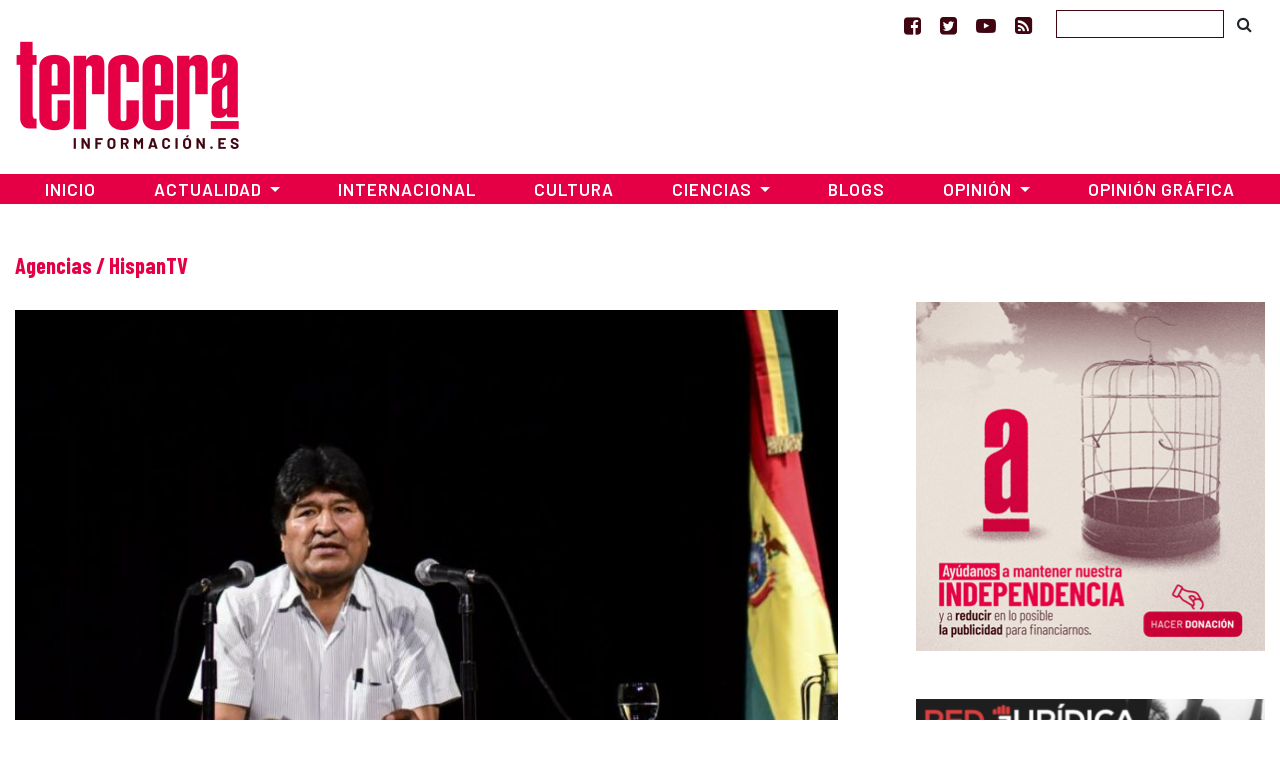

--- FILE ---
content_type: text/html; charset=UTF-8
request_url: https://www.tercerainformacion.es/agencias-hispantv/page/2/
body_size: 13453
content:
<!doctype html> <!--[if lt IE 7]><html class="no-js ie ie6 lt-ie9 lt-ie8 lt-ie7" lang="es" prefix="og: https://ogp.me/ns#"  prefix="og: http://ogp.me/ns#"> <![endif]--> <!--[if IE 7]><html class="no-js ie ie7 lt-ie9 lt-ie8" lang="es" prefix="og: https://ogp.me/ns#" prefix="og: http://ogp.me/ns#"> <![endif]--> <!--[if IE 8]><html class="no-js ie ie8 lt-ie9" lang="es" prefix="og: https://ogp.me/ns#" prefix="og: http://ogp.me/ns#"> <![endif]--> <!--[if gt IE 8]><!--><html class="no-js" lang="es" prefix="og: https://ogp.me/ns#" prefix="og: http://ogp.me/ns#"> <!--<![endif]--><head>  <script type="text/javascript" async=true>(function() {
  var host = window.location.hostname;
  var element = document.createElement('script');
  var firstScript = document.getElementsByTagName('script')[0];
  var url = 'https://cmp.inmobi.com'
    .concat('/choice/', 'TPErY89brfSXj', '/', host, '/choice.js?tag_version=V3');
  var uspTries = 0;
  var uspTriesLimit = 3;
  element.async = true;
  element.type = 'text/javascript';
  element.src = url;

  firstScript.parentNode.insertBefore(element, firstScript);

  function makeStub() {
    var TCF_LOCATOR_NAME = '__tcfapiLocator';
    var queue = [];
    var win = window;
    var cmpFrame;

    function addFrame() {
      var doc = win.document;
      var otherCMP = !!(win.frames[TCF_LOCATOR_NAME]);

      if (!otherCMP) {
        if (doc.body) {
          var iframe = doc.createElement('iframe');

          iframe.style.cssText = 'display:none';
          iframe.name = TCF_LOCATOR_NAME;
          doc.body.appendChild(iframe);
        } else {
          setTimeout(addFrame, 5);
        }
      }
      return !otherCMP;
    }

    function tcfAPIHandler() {
      var gdprApplies;
      var args = arguments;

      if (!args.length) {
        return queue;
      } else if (args[0] === 'setGdprApplies') {
        if (
          args.length > 3 &&
          args[2] === 2 &&
          typeof args[3] === 'boolean'
        ) {
          gdprApplies = args[3];
          if (typeof args[2] === 'function') {
            args[2]('set', true);
          }
        }
      } else if (args[0] === 'ping') {
        var retr = {
          gdprApplies: gdprApplies,
          cmpLoaded: false,
          cmpStatus: 'stub'
        };

        if (typeof args[2] === 'function') {
          args[2](retr);
        }
      } else {
        if(args[0] === 'init' && typeof args[3] === 'object') {
          args[3] = Object.assign(args[3], { tag_version: 'V3' });
        }
        queue.push(args);
      }
    }

    function postMessageEventHandler(event) {
      var msgIsString = typeof event.data === 'string';
      var json = {};

      try {
        if (msgIsString) {
          json = JSON.parse(event.data);
        } else {
          json = event.data;
        }
      } catch (ignore) {}

      var payload = json.__tcfapiCall;

      if (payload) {
        window.__tcfapi(
          payload.command,
          payload.version,
          function(retValue, success) {
            var returnMsg = {
              __tcfapiReturn: {
                returnValue: retValue,
                success: success,
                callId: payload.callId
              }
            };
            if (msgIsString) {
              returnMsg = JSON.stringify(returnMsg);
            }
            if (event && event.source && event.source.postMessage) {
              event.source.postMessage(returnMsg, '*');
            }
          },
          payload.parameter
        );
      }
    }

    while (win) {
      try {
        if (win.frames[TCF_LOCATOR_NAME]) {
          cmpFrame = win;
          break;
        }
      } catch (ignore) {}

      if (win === window.top) {
        break;
      }
      win = win.parent;
    }
    if (!cmpFrame) {
      addFrame();
      win.__tcfapi = tcfAPIHandler;
      win.addEventListener('message', postMessageEventHandler, false);
    }
  };

  makeStub();

  function makeGppStub() {
    const CMP_ID = 10;
    const SUPPORTED_APIS = [
      '2:tcfeuv2',
      '6:uspv1',
      '7:usnatv1',
      '8:usca',
      '9:usvav1',
      '10:uscov1',
      '11:usutv1',
      '12:usctv1'
    ];

    window.__gpp_addFrame = function (n) {
      if (!window.frames[n]) {
        if (document.body) {
          var i = document.createElement("iframe");
          i.style.cssText = "display:none";
          i.name = n;
          document.body.appendChild(i);
        } else {
          window.setTimeout(window.__gpp_addFrame, 10, n);
        }
      }
    };
    window.__gpp_stub = function () {
      var b = arguments;
      __gpp.queue = __gpp.queue || [];
      __gpp.events = __gpp.events || [];

      if (!b.length || (b.length == 1 && b[0] == "queue")) {
        return __gpp.queue;
      }

      if (b.length == 1 && b[0] == "events") {
        return __gpp.events;
      }

      var cmd = b[0];
      var clb = b.length > 1 ? b[1] : null;
      var par = b.length > 2 ? b[2] : null;
      if (cmd === "ping") {
        clb(
          {
            gppVersion: "1.1", // must be “Version.Subversion”, current: “1.1”
            cmpStatus: "stub", // possible values: stub, loading, loaded, error
            cmpDisplayStatus: "hidden", // possible values: hidden, visible, disabled
            signalStatus: "not ready", // possible values: not ready, ready
            supportedAPIs: SUPPORTED_APIS, // list of supported APIs
            cmpId: CMP_ID, // IAB assigned CMP ID, may be 0 during stub/loading
            sectionList: [],
            applicableSections: [-1],
            gppString: "",
            parsedSections: {},
          },
          true
        );
      } else if (cmd === "addEventListener") {
        if (!("lastId" in __gpp)) {
          __gpp.lastId = 0;
        }
        __gpp.lastId++;
        var lnr = __gpp.lastId;
        __gpp.events.push({
          id: lnr,
          callback: clb,
          parameter: par,
        });
        clb(
          {
            eventName: "listenerRegistered",
            listenerId: lnr, // Registered ID of the listener
            data: true, // positive signal
            pingData: {
              gppVersion: "1.1", // must be “Version.Subversion”, current: “1.1”
              cmpStatus: "stub", // possible values: stub, loading, loaded, error
              cmpDisplayStatus: "hidden", // possible values: hidden, visible, disabled
              signalStatus: "not ready", // possible values: not ready, ready
              supportedAPIs: SUPPORTED_APIS, // list of supported APIs
              cmpId: CMP_ID, // list of supported APIs
              sectionList: [],
              applicableSections: [-1],
              gppString: "",
              parsedSections: {},
            },
          },
          true
        );
      } else if (cmd === "removeEventListener") {
        var success = false;
        for (var i = 0; i < __gpp.events.length; i++) {
          if (__gpp.events[i].id == par) {
            __gpp.events.splice(i, 1);
            success = true;
            break;
          }
        }
        clb(
          {
            eventName: "listenerRemoved",
            listenerId: par, // Registered ID of the listener
            data: success, // status info
            pingData: {
              gppVersion: "1.1", // must be “Version.Subversion”, current: “1.1”
              cmpStatus: "stub", // possible values: stub, loading, loaded, error
              cmpDisplayStatus: "hidden", // possible values: hidden, visible, disabled
              signalStatus: "not ready", // possible values: not ready, ready
              supportedAPIs: SUPPORTED_APIS, // list of supported APIs
              cmpId: CMP_ID, // CMP ID
              sectionList: [],
              applicableSections: [-1],
              gppString: "",
              parsedSections: {},
            },
          },
          true
        );
      } else if (cmd === "hasSection") {
        clb(false, true);
      } else if (cmd === "getSection" || cmd === "getField") {
        clb(null, true);
      }
      //queue all other commands
      else {
        __gpp.queue.push([].slice.apply(b));
      }
    };
    window.__gpp_msghandler = function (event) {
      var msgIsString = typeof event.data === "string";
      try {
        var json = msgIsString ? JSON.parse(event.data) : event.data;
      } catch (e) {
        var json = null;
      }
      if (typeof json === "object" && json !== null && "__gppCall" in json) {
        var i = json.__gppCall;
        window.__gpp(
          i.command,
          function (retValue, success) {
            var returnMsg = {
              __gppReturn: {
                returnValue: retValue,
                success: success,
                callId: i.callId,
              },
            };
            event.source.postMessage(msgIsString ? JSON.stringify(returnMsg) : returnMsg, "*");
          },
          "parameter" in i ? i.parameter : null,
          "version" in i ? i.version : "1.1"
        );
      }
    };
    if (!("__gpp" in window) || typeof window.__gpp !== "function") {
      window.__gpp = window.__gpp_stub;
      window.addEventListener("message", window.__gpp_msghandler, false);
      window.__gpp_addFrame("__gppLocator");
    }
  };

  makeGppStub();

  var uspStubFunction = function() {
    var arg = arguments;
    if (typeof window.__uspapi !== uspStubFunction) {
      setTimeout(function() {
        if (typeof window.__uspapi !== 'undefined') {
          window.__uspapi.apply(window.__uspapi, arg);
        }
      }, 500);
    }
  };

  var checkIfUspIsReady = function() {
    uspTries++;
    if (window.__uspapi === uspStubFunction && uspTries < uspTriesLimit) {
      console.warn('USP is not accessible');
    } else {
      clearInterval(uspInterval);
    }
  };

  if (typeof window.__uspapi === 'undefined') {
    window.__uspapi = uspStubFunction;
    var uspInterval = setInterval(checkIfUspIsReady, 6000);
  }
})();</script> <meta charset="UTF-8" /><link media="screen" href="https://www.tercerainformacion.es/wp-content/cache/autoptimize/css/autoptimize_008e968697fd4389707102cead3dbd2d.css" rel="stylesheet"><link media="all" href="https://www.tercerainformacion.es/wp-content/cache/autoptimize/css/autoptimize_9dd6eb818daae7fe5cbebd6f91ee35aa.css" rel="stylesheet"><title>Agencias / HispanTV Archives - Página 2 de 18 - Tercera Información  - Tercera Información</title><meta http-equiv="Content-Type" content="text/html; charset=UTF-8" /><meta http-equiv="X-UA-Compatible" content="IE=edge"><meta name="viewport" content="width=device-width, initial-scale=1.0"><meta name="google-site-verification" content="F8hGu_-mit9KfN2hBJgoT04QqsDxW_F3e9eoWPAeJU4" /><meta name="getlinko-verify-code" content="getlinko-verify-NDE2MQ==" /><link rel="pingback" href="https://www.tercerainformacion.es/xmlrpc.php" /><link rel="shortcut icon" href="https://www.tercerainformacion.es/wp-content/themes/3i/public/img/favicon-3i.ico" type="image/x-icon"><link rel="icon" href="https://www.tercerainformacion.es/wp-content/themes/3i/public/img/favicon-3i.ico" type="image/x-icon"><link rel="dns-prefetch" href="https://expando.github.io"><link rel="preconnect" href="https://fonts.gstatic.com"><link href="https://fonts.googleapis.com/css2?family=Barlow+Condensed:ital,wght@0,600;0,700;1,600;1,700&family=Barlow:ital,wght@0,300;0,400;0,500;0,600;0,700;1,300;1,400;1,500;1,600;1,700&display=swap" rel="stylesheet"><meta name="robots" content="index, follow, max-snippet:-1, max-video-preview:-1, max-image-preview:large"/><link rel="canonical" href="https://www.tercerainformacion.es/agencias-hispantv/page/2/" /><link rel="prev" href="https://www.tercerainformacion.es/agencias-hispantv/" /><link rel="next" href="https://www.tercerainformacion.es/agencias-hispantv/page/3/" /><meta property="og:locale" content="es_ES" /><meta property="og:type" content="article" /><meta property="og:title" content="Agencias / HispanTV Archives - Página 2 de 18 - Tercera Información" /><meta property="og:url" content="https://www.tercerainformacion.es/agencias-hispantv/page/2/" /><meta property="og:site_name" content="Tercera Información" /><meta property="article:publisher" content="https://www.facebook.com/tercerainfo3i/" /><meta name="twitter:card" content="summary_large_image" /><meta name="twitter:title" content="Agencias / HispanTV Archives - Página 2 de 18 - Tercera Información" /><meta name="twitter:site" content="@tercerainfo3i" /><meta name="twitter:label1" content="Entradas" /><meta name="twitter:data1" content="177" /> <script type="application/ld+json" class="rank-math-schema">{"@context":"https://schema.org","@graph":[{"@type":"Person","@id":"https://www.tercerainformacion.es/#person","name":"Asociaci\u00f3n Tercera Informaci\u00f3n","sameAs":["https://www.facebook.com/tercerainfo3i/","https://twitter.com/tercerainfo3i"],"image":{"@type":"ImageObject","@id":"https://www.tercerainformacion.es/#logo","url":"https://www.tercerainformacion.es/wp-content/uploads/2020/12/logo-tercera.png","contentUrl":"https://www.tercerainformacion.es/wp-content/uploads/2020/12/logo-tercera.png","caption":"Tercera Informaci\u00f3n","inLanguage":"es","width":"225","height":"110"}},{"@type":"WebSite","@id":"https://www.tercerainformacion.es/#website","url":"https://www.tercerainformacion.es","name":"Tercera Informaci\u00f3n","publisher":{"@id":"https://www.tercerainformacion.es/#person"},"inLanguage":"es"},{"@type":"CollectionPage","@id":"https://www.tercerainformacion.es/agencias-hispantv/page/2/#webpage","url":"https://www.tercerainformacion.es/agencias-hispantv/page/2/","name":"Agencias / HispanTV Archives - P\u00e1gina 2 de 18 - Tercera Informaci\u00f3n","isPartOf":{"@id":"https://www.tercerainformacion.es/#website"},"inLanguage":"es"}]}</script> <link rel='dns-prefetch' href='//www.tercerainformacion.es' /><link rel='dns-prefetch' href='//www.googletagmanager.com' /><link rel="alternate" type="application/rss+xml" title="Tercera Información &raquo; Feed" href="https://www.tercerainformacion.es/feed/" /><link rel="alternate" type="application/rss+xml" title="Tercera Información &raquo; Feed de los comentarios" href="https://www.tercerainformacion.es/comments/feed/" /><link rel="alternate" type="application/rss+xml" title="Tercera Información &raquo; Agencias / HispanTV Autor Feed" href="https://www.tercerainformacion.es/agencias-hispantv/feed/" /> <script type="text/javascript" src="https://www.tercerainformacion.es/wp-includes/js/jquery/jquery.min.js?ver=3.7.1" id="jquery-core-js"></script> 
 <script type="text/javascript" src="https://www.googletagmanager.com/gtag/js?id=GT-P36ZXK6" id="google_gtagjs-js" async></script> <script type="text/javascript" id="google_gtagjs-js-after">window.dataLayer = window.dataLayer || [];function gtag(){dataLayer.push(arguments);}
gtag("set","linker",{"domains":["www.tercerainformacion.es"]});
gtag("js", new Date());
gtag("set", "developer_id.dZTNiMT", true);
gtag("config", "GT-P36ZXK6");
//# sourceURL=google_gtagjs-js-after</script> <link rel="https://api.w.org/" href="https://www.tercerainformacion.es/wp-json/" /><meta name="generator" content="WordPress 6.9" /><meta name="generator" content="Site Kit by Google 1.168.0" /><meta name="google-adsense-platform-account" content="ca-host-pub-2644536267352236"><meta name="google-adsense-platform-domain" content="sitekit.withgoogle.com">  <script data-ad-client="ca-pub-9612230911257728" async src="https://pagead2.googlesyndication.com/pagead/js/adsbygoogle.js"></script> </head><body id="top" class="archive paged tax-autor1 term-agencias-hispantv term-17613 paged-2 wp-theme-3i not-front desktop" data-template="base.twig"><header><nav id="topnavbar" class="navbar navbar-light bg-transparent border-0 p-0"><div class="container justify-content-md-end justify-content-end"><div class="navbar-text"> <a href="https://www.facebook.com/tercerainfo3i/" class="mr-3" target="_blank" title="Ir a Facebook"><i class="fa fa-facebook-square"></i></a> <a href="https://twitter.com/tercerainfo3i" class="mr-3" target="_blank" title="Ir a Twitter"><i class="fa fa-twitter-square"></i></a> <a href="https://www.youtube.com/user/tercerainformacion" class="mr-3" target="_blank" title="Ir a Youtube"><i class="fa fa-youtube-play"></i></a> <a href="https://www.tercerainformacion.es?feed=rss" class="mr-4" target="_blank" title="Ir a la fuente RSS"><i class="fa fa-rss-square"></i></a></div><form id="searchform" role="search" method="get" action="https://www.tercerainformacion.es/buscar/" class="form-inline"> <input class="form-control p-1" type="text" name="s" placeholder=""> <button class="btn btn-link text-body" type="submit"><i class="fa fa-search text-black"></i></button></form></div></nav><div class="container mt-sm-4 mt-md-n2 mb-4"><div class="row"><div class="col-sm-3"> <a class="logo" href="https://www.tercerainformacion.es" title="Inicio"> <img src="https://www.tercerainformacion.es/wp-content/themes/3i/public/img/logo-tercera.png" alt="Inicio" class="img-fluid" /> </a></div><div class="col-sm-6 mt-3"><div id="publi-E1" class="d-flex justify-content-center publi-block"></div></div><div class="col-sm-3 mt-3"><div id="publi-E2" class="d-flex justify-content-center publi-block"></div></div></div></div><nav id="navbar" class="navbar navbar-expand-lg navbar-dark bg-tercera border-0 rounded-0 mb-4" role="navigation"><div class="container pr-0 pl-0"> <button class="navbar-toggler" type="button" data-toggle="collapse" data-target="#navbar-collapse" aria-controls="navbar-collapse" aria-expanded="false" aria-label="Toggle navigation"> <i class="fa fa-bars fa-lg" aria-hidden="true"></i> </button> <a class="navbar-brand" href="https://www.tercerainformacion.es"> <img src="https://www.tercerainformacion.es/wp-content/themes/3i/public/img/logo-tercera-resp.png" /> </a><div class="collapse navbar-collapse" id="navbar-collapse"><ul class="menu navbar-nav mr-auto justify-content-center"><li class="nav-item menu-item menu-item-type-custom menu-item-object-custom menu-item-home menu-item-261568"> <a
 href="https://www.tercerainformacion.es"
 class="nav-link"
 > Inicio </a></li><li class="nav-item menu-item menu-item-type-taxonomy menu-item-object-seccion menu-item-has-children menu-item-261569 dropdown"> <a
 href="https://www.tercerainformacion.es/actualidad/"
 class="nav-link dropdown-toggle"
 data-toggle="dropdown"
 role="button"
 aria-haspopup="true"
 aria-expanded="false"
 id="navbarMainDropdown"
 > Actualidad </a><ul class="dropdown-menu" aria-labelledby="navbarMainDropdown"><li><a class="dropdown-item menu-item menu-item-type-taxonomy menu-item-object-seccion menu-item-261580" href="https://www.tercerainformacion.es/memoria-historica/"> Memoria Histórica </a></li><li><a class="dropdown-item menu-item menu-item-type-taxonomy menu-item-object-seccion menu-item-261576" href="https://www.tercerainformacion.es/catalunya/"> Catalunya </a></li><li><a class="dropdown-item menu-item menu-item-type-taxonomy menu-item-object-seccion menu-item-261579" href="https://www.tercerainformacion.es/galicia/"> Galicia </a></li><li><a class="dropdown-item menu-item menu-item-type-taxonomy menu-item-object-seccion menu-item-261574" href="https://www.tercerainformacion.es/euskal-herria/"> Euskal Herria </a></li><li><a class="dropdown-item menu-item menu-item-type-taxonomy menu-item-object-seccion menu-item-261575" href="https://www.tercerainformacion.es/pais-valencia/"> País Valencià </a></li><li><a class="dropdown-item menu-item menu-item-type-taxonomy menu-item-object-seccion menu-item-261581" href="https://www.tercerainformacion.es/vivienda/"> Vivienda </a></li></ul></li><li class="nav-item menu-item menu-item-type-taxonomy menu-item-object-seccion menu-item-261572"> <a
 href="https://www.tercerainformacion.es/internacional/"
 class="nav-link"
 > Internacional </a></li><li class="nav-item menu-item menu-item-type-taxonomy menu-item-object-seccion menu-item-261571"> <a
 href="https://www.tercerainformacion.es/cultura/"
 class="nav-link"
 > Cultura </a></li><li class="nav-item menu-item menu-item-type-taxonomy menu-item-object-seccion menu-item-has-children menu-item-261570 dropdown"> <a
 href="https://www.tercerainformacion.es/ciencia/"
 class="nav-link dropdown-toggle"
 data-toggle="dropdown"
 role="button"
 aria-haspopup="true"
 aria-expanded="false"
 id="navbarMainDropdown"
 > Ciencias </a><ul class="dropdown-menu" aria-labelledby="navbarMainDropdown"><li><a class="dropdown-item menu-item menu-item-type-taxonomy menu-item-object-seccion menu-item-261578" href="https://www.tercerainformacion.es/tecnologia/"> Tecnología </a></li><li><a class="dropdown-item menu-item menu-item-type-taxonomy menu-item-object-seccion menu-item-261577" href="https://www.tercerainformacion.es/soft/"> Soft </a></li></ul></li><li class="nav-item menu-item menu-item-type-custom menu-item-object-custom menu-item-261582"> <a
 href="/blogs"
 class="nav-link"
 > Blogs </a></li><li class="nav-item menu-item menu-item-type-taxonomy menu-item-object-seccion menu-item-has-children menu-item-261588 dropdown"> <a
 href="https://www.tercerainformacion.es/opinion/"
 class="nav-link dropdown-toggle"
 data-toggle="dropdown"
 role="button"
 aria-haspopup="true"
 aria-expanded="false"
 id="navbarMainDropdown"
 > Opinión </a><ul class="dropdown-menu" aria-labelledby="navbarMainDropdown"><li><a class="dropdown-item menu-item menu-item-type-taxonomy menu-item-object-seccion menu-item-261590" href="https://www.tercerainformacion.es/reportajes/"> Reportajes </a></li><li><a class="dropdown-item menu-item menu-item-type-custom menu-item-object-custom menu-item-261591" href="/entrevistas"> Entrevistas </a></li><li><a class="dropdown-item menu-item menu-item-type-custom menu-item-object-custom menu-item-261594" href="/videos"> Vídeos </a></li></ul></li><li class="nav-item menu-item menu-item-type-taxonomy menu-item-object-seccion menu-item-261573"> <a
 href="https://www.tercerainformacion.es/opinion-grafica/"
 class="nav-link"
 > Opinión Gráfica </a></li></ul></div></div></nav></header><div class="main-container container"><div class="page-banner-section mt-5 mb-4"><h1 class="text-capitalize">Agencias / HispanTV</h1></div><div class="row"><section id="maincontent" class="col-md-8"><div class="post-section mt-2"><div class="post-list mb-5"> <a class="image" href="https://www.tercerainformacion.es/articulo/internacional/28/12/2019/eeuu-exige-a-argentina-que-impida-las-actividades-politicas-de-evo-morales/"><img src="https://www.tercerainformacion.es/wp-content/uploads/2019/12/mora-950x0-c-default.jpg" alt="EEUU exige a Argentina que impida las actividades políticas de Evo Morales" class="img-fluid"></a><h2 class="title"><a href="https://www.tercerainformacion.es/articulo/internacional/28/12/2019/eeuu-exige-a-argentina-que-impida-las-actividades-politicas-de-evo-morales/">EEUU exige a Argentina que impida las actividades políticas de Evo Morales</a></h2><p>El personal de la embajada de Estados Unidos en Buenos Aires, capital argentina, se reunió el viernes con el canciller de Argentina, Felipe Solá, para expresar el descontento de Washington con las actividades políticas que el mandatario depuesto de Bolivia hace en este país. La delegación norteamericana denunció, concretamente, una&hellip; <a href="https://www.tercerainformacion.es/articulo/internacional/28/12/2019/eeuu-exige-a-argentina-que-impida-las-actividades-politicas-de-evo-morales/" class="read-more"></a></p><p class="text-muted"> 28/12/2019</p></div><hr /><div class="post-list block row mb-sm-5 mt-5"><div class="col-md-4 mb-5"> <a class="image" href="https://www.tercerainformacion.es/articulo/internacional/28/12/2019/yemen-anuncia-ataques-mas-duros-contra-objetivos-de-aramco-en-arabia-saudi/"> <img src="https://www.tercerainformacion.es/wp-content/uploads/2019/12/yemen_0-350x250-c-default.jpg" alt="Yemen anuncia ataques más duros contra objetivos de ARAMCO en Arabia Saudí" class="img-fluid"> </a><h2><a href="https://www.tercerainformacion.es/articulo/internacional/28/12/2019/yemen-anuncia-ataques-mas-duros-contra-objetivos-de-aramco-en-arabia-saudi/">Yemen anuncia ataques más duros contra objetivos de ARAMCO en Arabia Saudí</a></h2> 28/12/2019</div><div class="col-md-4 mb-5"> <a class="image" href="https://www.tercerainformacion.es/articulo/internacional/28/12/2019/el-parlamento-de-mercosur-arremete-contra-el-gobierno-de-facto-de-bolivia-por-la-crisis-de-la-embajada-mexicana/"> <img src="https://www.tercerainformacion.es/wp-content/uploads/2019/12/parlasur-350x250-c-default.jpg" alt="El Parlamento de Mercosur arremete contra el gobierno de facto de Bolivia por la crisis de la embajada mexicana" class="img-fluid"> </a><h2><a href="https://www.tercerainformacion.es/articulo/internacional/28/12/2019/el-parlamento-de-mercosur-arremete-contra-el-gobierno-de-facto-de-bolivia-por-la-crisis-de-la-embajada-mexicana/">El Parlamento de Mercosur arremete contra el gobierno de facto de Bolivia por la crisis de la embajada mexicana</a></h2> 28/12/2019</div><div class="col-md-4 mb-5"> <a class="image" href="https://www.tercerainformacion.es/articulo/internacional/25/12/2019/nuevas-protestas-contra-la-polemica-ley-de-ciudadania-en-la-india/"> <img src="https://www.tercerainformacion.es/wp-content/uploads/2019/12/delhi-350x250-c-default.jpg" alt="Nuevas protestas contra la polémica ley de ciudadanía en la India" class="img-fluid"> </a><h2><a href="https://www.tercerainformacion.es/articulo/internacional/25/12/2019/nuevas-protestas-contra-la-polemica-ley-de-ciudadania-en-la-india/">Nuevas protestas contra la polémica ley de ciudadanía en la India</a></h2> 25/12/2019</div><div class="col-md-4 mb-5"> <a class="image" href="https://www.tercerainformacion.es/articulo/internacional/24/12/2019/amnistia-internacional-la-sentencia-del-tribunal-saudi-sobre-el-caso-khashoggi-es-un-encubrimiento/"> <img src="https://www.tercerainformacion.es/wp-content/uploads/2019/12/khas_0-350x250-c-default.jpg" alt="Amnistía Internacional: la sentencia del tribunal saudí sobre el caso Khashoggi es un «encubrimiento»" class="img-fluid"> </a><h2><a href="https://www.tercerainformacion.es/articulo/internacional/24/12/2019/amnistia-internacional-la-sentencia-del-tribunal-saudi-sobre-el-caso-khashoggi-es-un-encubrimiento/">Amnistía Internacional: la sentencia del tribunal saudí sobre el caso Khashoggi es un «encubrimiento»</a></h2> 24/12/2019</div><div class="col-md-4 mb-5"> <a class="image" href="https://www.tercerainformacion.es/articulo/internacional/22/12/2019/ivan-duque-responde-a-las-movilizaciones-con-el-despliegue-de-34-000-antidisturbios/"> <img src="https://www.tercerainformacion.es/wp-content/uploads/2019/12/esmad_0-350x250-c-default.jpg" alt="Iván Duque responde a las movilizaciones con el despliegue de 34.000 antidisturbios" class="img-fluid"> </a><h2><a href="https://www.tercerainformacion.es/articulo/internacional/22/12/2019/ivan-duque-responde-a-las-movilizaciones-con-el-despliegue-de-34-000-antidisturbios/">Iván Duque responde a las movilizaciones con el despliegue de 34.000 antidisturbios</a></h2> 22/12/2019</div><div class="col-md-4 mb-5"> <a class="image" href="https://www.tercerainformacion.es/articulo/internacional/13/12/2019/escocia-clama-por-un-nuevo-referendum-de-independencia-tras-los-resultados-de-las-elecciones/"> <img src="https://www.tercerainformacion.es/wp-content/uploads/2019/12/sturgeon-350x250-c-default.jpg" alt="Escocia clama por un nuevo referéndum de independencia tras los resultados de las elecciones" class="img-fluid"> </a><h2><a href="https://www.tercerainformacion.es/articulo/internacional/13/12/2019/escocia-clama-por-un-nuevo-referendum-de-independencia-tras-los-resultados-de-las-elecciones/">Escocia clama por un nuevo referéndum de independencia tras los resultados de las elecciones</a></h2> 13/12/2019</div><div class="col-md-4 mb-5"> <a class="image" href="https://www.tercerainformacion.es/articulo/internacional/12/12/2019/evo-morales-llega-a-argentina-para-quedarse-como-refugiado/"> <img src="https://www.tercerainformacion.es/wp-content/uploads/2019/12/evo-20y-20alberto-350x250-c-default.jpg" alt="Evo Morales llega a Argentina para quedarse como “refugiado”" class="img-fluid"> </a><h2><a href="https://www.tercerainformacion.es/articulo/internacional/12/12/2019/evo-morales-llega-a-argentina-para-quedarse-como-refugiado/">Evo Morales llega a Argentina para quedarse como “refugiado”</a></h2> 12/12/2019</div><div class="col-md-4 mb-5"> <a class="image" href="https://www.tercerainformacion.es/articulo/internacional/12/12/2019/arrancan-las-legislativas-en-reino-unido-que-determinaran-el-brexit/"> <img src="https://www.tercerainformacion.es/wp-content/uploads/2019/12/polling-350x250-c-default.jpg" alt="Arrancan las legislativas en Reino Unido que determinarán el Brexit" class="img-fluid"> </a><h2><a href="https://www.tercerainformacion.es/articulo/internacional/12/12/2019/arrancan-las-legislativas-en-reino-unido-que-determinaran-el-brexit/">Arrancan las legislativas en Reino Unido que determinarán el Brexit</a></h2> 12/12/2019</div><div class="col-md-4 mb-5"> <a class="image" href="https://www.tercerainformacion.es/articulo/internacional/09/12/2019/der-spiegel-preve-colapso-de-facto-de-la-omc-por-culpa-de-eeuu/"> <img src="https://www.tercerainformacion.es/wp-content/uploads/2019/12/omc-350x250-c-default.jpg" alt="Der Spiegel prevé colapso de facto de la OMC por culpa de EEUU" class="img-fluid"> </a><h2><a href="https://www.tercerainformacion.es/articulo/internacional/09/12/2019/der-spiegel-preve-colapso-de-facto-de-la-omc-por-culpa-de-eeuu/">Der Spiegel prevé colapso de facto de la OMC por culpa de EEUU</a></h2> 09/12/2019</div></div><div class="page-pagination d-none d-sm-block overflow-hidden"><ul class="pagination pagination-lg justify-content-center"><li class="page-item"><a class="page-link" href="https://www.tercerainformacion.es/agencias-hispantv/"><span aria-hidden="true">&laquo;</span></a></li><li class="page-item"> <a class="page-link" href="https://www.tercerainformacion.es/agencias-hispantv/" class="page-number page-numbers">1</a></li><li class="page-item disabled"> <a class="page-link" href="" class="page-number page-numbers current" aria-disabled="true">2</a></li><li class="page-item"> <a class="page-link" href="https://www.tercerainformacion.es/agencias-hispantv/page/3/" class="page-number page-numbers">3</a></li><li class="page-item"> <a class="page-link" href="https://www.tercerainformacion.es/agencias-hispantv/page/4/" class="page-number page-numbers">4</a></li><li class="page-item"> <a class="page-link" href="https://www.tercerainformacion.es/agencias-hispantv/page/5/" class="page-number page-numbers">5</a></li><li class="page-item"> <a class="page-link" href="https://www.tercerainformacion.es/agencias-hispantv/page/6/" class="page-number page-numbers">6</a></li><li class="page-item"> <a class="page-link" href="https://www.tercerainformacion.es/agencias-hispantv/page/7/" class="page-number page-numbers">7</a></li><li class="page-item"> <a class="page-link" href="https://www.tercerainformacion.es/agencias-hispantv/page/8/" class="page-number page-numbers">8</a></li><li class="page-item"> <a class="page-link" href="https://www.tercerainformacion.es/agencias-hispantv/page/9/" class="page-number page-numbers">9</a></li><li class="page-item disabled"> <a class="page-link" href="" class="dots" aria-disabled="true">&hellip;</a></li><li class="page-item"> <a class="page-link" href="https://www.tercerainformacion.es/agencias-hispantv/page/18/" class="page-number page-numbers">18</a></li><li class="page-item"><a class="page-link" href="https://www.tercerainformacion.es/agencias-hispantv/page/3/"><span aria-hidden="true">&raquo;</span></a></li></ul></div></div></section><aside id="sidebar" class="col-md-4" role="complementary"><div class="pl-lg-5"><div class=""><div class="d-flex justify-content-center publi-block"> <a href="https://www.tercerainformacion.es/content/apoya-el-periodismo-independiente-suscripciones-donaciones/"> <img class="img-fluid" src="https://www.tercerainformacion.es/wp-content/themes/3i/public/img/tercera-informacion-donacion-350x350px.jpg" alt=""> </a></div></div><div id="publi-L1" class="d-flex justify-content-center publi-block"></div><div id="publi-L2" class="d-flex justify-content-center mt-3 mb-3 mt-md-5 mb-md-5 publi-block"><p><a href="https://red-juridica.com/" rel="noopener noreferrer" target="_blank"><img decoding="async" src="https://www.tercerainformacion.es/wp-content/uploads/2020/07/red-juridica.png" alt="" class="img-fluid" /></a></p></div><div id="publi-L5" class="d-flex justify-content-center mt-3 mb-3 mt-md-5 mb-md-5 publi-block"></div><div class="sidebar-block"><h2 class="front-section-title mt-0">Últimas noticias</h2><div class="related"><ul class="list-group list-group-flush"><li class="list-group-item pr-0 pl-0 font-weight-bold"><div class="mb-2"><a href="https://www.tercerainformacion.es/articulo/actualidad/euskal-herria/30/01/2026/irph-nueva-sentencia-del-supremo-dando-por-buena-la-clausula-porque-si/"><img class="img-fluid" src="https://www.tercerainformacion.es/wp-content/uploads/2020/12/tribunal_supremo_clausulas_abusivas-350x200-c-default.png" alt="IRPH: nueva sentencia del Supremo dando por buena la cláusula porque sí"></a></div> <a href="https://www.tercerainformacion.es/articulo/actualidad/euskal-herria/30/01/2026/irph-nueva-sentencia-del-supremo-dando-por-buena-la-clausula-porque-si/">IRPH: nueva sentencia del Supremo dando por buena la cláusula porque sí</a><p class="autor font-italic mt-1 mb-0"><a href="https://www.tercerainformacion.es/redaccion/"><small>Redacción</small></a></p></li><li class="list-group-item pr-0 pl-0"> <a href="https://www.tercerainformacion.es/articulo/actualidad/30/01/2026/instan-a-la-junta-de-extremadura-a-que-adopte-un-plan-para-la-recuperacion-del-lobo-iberico-en-la-region/">Instan a la Junta de Extremadura a que adopte un plan para la recuperación del lobo ibérico en la región</a><p class="autor font-italic mt-1 mb-0"><a href="https://www.tercerainformacion.es/redaccion/"><small>Redacción</small></a></p></li><li class="list-group-item pr-0 pl-0"> <a href="https://www.tercerainformacion.es/articulo/actualidad/30/01/2026/voluntariado-post-incendio-en-el-valle-del-tietar-avila/">Voluntariado post incendio en el valle del Tiétar (Ávila)</a><p class="autor font-italic mt-1 mb-0"><a href="https://www.tercerainformacion.es/redaccion/"><small>Redacción</small></a></p></li><li class="list-group-item pr-0 pl-0"> <a href="https://www.tercerainformacion.es/articulo/actualidad/30/01/2026/organizaciones-ecologistas-y-sociales-exigen-que-el-plan-nacional-de-restauracion-ponga-a-los-humedales-en-el-centro-y-senala-las-causas-de-su-destruccion/">Organizaciones ecologistas y sociales exigen que el Plan Nacional de Restauración ponga a los humedales en el centro y señala las causas de su destrucción</a><p class="autor font-italic mt-1 mb-0"><a href="https://www.tercerainformacion.es/redaccion/"><small>Redacción</small></a></p></li><li class="list-group-item pr-0 pl-0"> <a href="https://www.tercerainformacion.es/articulo/internacional/30/01/2026/estados-unidos-comunico-levantamiento-de-restriccion-aerea-contra-venezuela-a-presidenta-encargada-delcy-rodriguez/">Estados Unidos comunicó levantamiento de restricción aérea contra Venezuela a presidenta encargada, Delcy Rodríguez</a><p class="autor font-italic mt-1 mb-0"><a href="https://www.tercerainformacion.es/agencia-telesur/"><small>Agencia Telesur</small></a></p></li></ul></div></div><div class="mt-5"><div class="d-flex justify-content-center publi-block"> <a href="https://www.tercerainformacion.es/content/publicidad/"> <img class="img-fluid" src="https://www.tercerainformacion.es/wp-content/themes/3i/public/img/tercerainformacion-de-la-calle-a-la-red.jpg" alt=""> </a></div></div><div class="sidebar-block mt-5"><h2 class="front-section-title mt-0">Blogs</h2><div class="related"><ul class="list-group list-group-flush"><li class="list-group-item pr-0 pl-0 font-weight-bold"><div class="mb-2"><a href="https://www.tercerainformacion.es/blog/26/01/2026/hector-de-miguel-nos-deja-huerfanos-tengo-que-descansar-un-rato-y-luego-ya-veremos-salud/"><img class="img-fluid" src="https://www.tercerainformacion.es/wp-content/uploads/2026/01/capture_001_26012026_125628-350x200-c-default.jpg" alt="Héctor de Miguel nos deja huérfanos: «Tengo que descansar un rato y luego ya veremos. Salud»"></a></div> <a href="https://www.tercerainformacion.es/blog/26/01/2026/hector-de-miguel-nos-deja-huerfanos-tengo-que-descansar-un-rato-y-luego-ya-veremos-salud/">Héctor de Miguel nos deja huérfanos: «Tengo que descansar un rato y luego ya veremos. Salud»</a></li><li class="list-group-item pr-0 pl-0"> <a href="https://www.tercerainformacion.es/blog/05/01/2026/miles-de-venezolanos-toman-las-calles-de-caracas-y-otras-ciudades-exigiendo-la-liberacion-del-presidente-maduro-en-la-llamada-gran-marcha-por-venezuela-calles-vacias-y-silencio/">Miles de venezolanos toman las calles de Caracas, y otras ciudades exigiendo la liberación del presidente Maduro en la llamada “Gran Marcha por Venezuela”: «Calles vacías y silencio» en El País</a></li><li class="list-group-item pr-0 pl-0"> <a href="https://www.tercerainformacion.es/blog/29/12/2025/desde-el-invierno-2/">Desde el invierno</a></li><li class="list-group-item pr-0 pl-0"> <a href="https://www.tercerainformacion.es/blog/11/12/2025/la-nacionalizacion-de-las-personas-saharauis-como-primer-paso-para-una-rectificacion-de-las-politicas-hacia-el-sahara-ocupado/">La nacionalización de las personas saharauis como primer paso para una rectificación de las políticas hacia el Sahara Occidental ocupado</a></li><li class="list-group-item pr-0 pl-0"> <a href="https://www.tercerainformacion.es/blog/27/11/2025/the-new-york-times-publica-que-maria-corina-machado-nobel-de-la-paz-difunde-afirmaciones-falsas-sobre-maduro-para-justificar-una-intervencion-militar-de-estados-unidos-en-venezuela/">The New York Times publica que «María Corina Machado, Nobel de la Paz, difunde afirmaciones falsas sobre Maduro» para justificar una intervención militar de Estados Unidos en Venezuela</a></li></ul></div></div><div id="publi-L4" class="d-flex justify-content-center publi-block"></div><div class="sidebar-block mt-5"><h2 class="front-section-title mt-0">Opinión</h2><div class="related"><ul class="list-group list-group-flush"><li class="list-group-item pr-0 pl-0 font-weight-bold"><div class="mb-2"><a href="https://www.tercerainformacion.es/opinion/30/01/2026/mi-reino-por-un-caballo-o-por-cinco-millones-de-votos/"><img class="img-fluid" src="https://www.tercerainformacion.es/wp-content/uploads/2026/01/WhatsApp-Image-2026-01-30-at-22.47.01-350x200-c-default.jpeg" alt="Abogados y procuradores mutualistas: ¡Mi Reino por un caballo o por cinco millones de votos!"></a></div> <a href="https://www.tercerainformacion.es/opinion/30/01/2026/mi-reino-por-un-caballo-o-por-cinco-millones-de-votos/">Abogados y procuradores mutualistas: ¡Mi Reino por un caballo o por cinco millones de votos!</a><p class="autor font-italic mt-1 mb-0"><a href="https://www.tercerainformacion.es/movimiento-j2/"><small>Movimiento #J2</small></a></p></li><li class="list-group-item pr-0 pl-0"> <a href="https://www.tercerainformacion.es/opinion/30/01/2026/siria-bajo-14-anos-de-guerra-imperial-sionista/">Siria bajo 14 años de guerra imperial sionista</a><p class="autor font-italic mt-1 mb-0"><a href="https://www.tercerainformacion.es/ramon-pedregal-casanova/"><small>Ramón Pedregal Casanova</small></a></p></li><li class="list-group-item pr-0 pl-0"> <a href="https://www.tercerainformacion.es/opinion/30/01/2026/nicaragua-avanza/">Nicaragua avanza</a><p class="autor font-italic mt-1 mb-0"><a href="https://www.tercerainformacion.es/mg-jose-a-amesty-rivera/"><small>Mg. José A. Amesty Rivera</small></a></p></li><li class="list-group-item pr-0 pl-0"> <a href="https://www.tercerainformacion.es/opinion/30/01/2026/los-migrantes-son-los-chivos-espiratorios-del-neofascismo/">Los migrantes son los chivos espiratorios del neofascismo</a><p class="autor font-italic mt-1 mb-0"><a href="https://www.tercerainformacion.es/andre-abeledo-fernandez/"><small>André Abeledo Fernández</small></a></p></li><li class="list-group-item pr-0 pl-0"> <a href="https://www.tercerainformacion.es/opinion/30/01/2026/trump-mienten-y-alardea-de-ignorancia-tambien-sobre-la-ii-guerra-mundial/">Trump mienten y alardea de ignorancia también sobre la II Guerra Mundial</a><p class="autor font-italic mt-1 mb-0"><a href="https://www.tercerainformacion.es/andre-abeledo-fernandez/"><small>André Abeledo Fernández</small></a></p></li><li class="list-group-item pr-0 pl-0"> <a href="https://www.tercerainformacion.es/opinion/30/01/2026/la-pobreza-de-las-elites-latinoamericanas-geoestrategia-geoeconomia-y-sujecion-intelectual/">La pobreza de las élites latinoamericanas: geoestrategia, geoeconomía y sujeción intelectual</a><p class="autor font-italic mt-1 mb-0"><a href="https://www.tercerainformacion.es/isaac-enriquez-perez/"><small>Isaac Enríquez Pérez</small></a></p></li><li class="list-group-item pr-0 pl-0"> <a href="https://www.tercerainformacion.es/opinion/30/01/2026/la-regularizacion-de-los-migrantes-es-buena-para-la-mayoria-y-solo-perjudica-a-los-explotadores/">La regularización de los migrantes es buena para la mayoría y solo perjudica a los explotadores</a><p class="autor font-italic mt-1 mb-0"><a href="https://www.tercerainformacion.es/andre-abeledo-fernandez/"><small>André Abeledo Fernández</small></a></p></li><li class="list-group-item pr-0 pl-0"> <a href="https://www.tercerainformacion.es/opinion/30/01/2026/sobre-explotando-y-mintiendo/">Sobre-explotando y mintiendo</a><p class="autor font-italic mt-1 mb-0"><a href="https://www.tercerainformacion.es/narciso-isa-conde/"><small>Narciso Isa Conde</small></a></p></li><li class="list-group-item pr-0 pl-0"> <a href="https://www.tercerainformacion.es/opinion/30/01/2026/el-brutal-secuestro-del-presidente-de-venezuela-nicolas-maduro/">El brutal secuestro del Presidente de Venezuela Nicolás Maduro</a><p class="autor font-italic mt-1 mb-0"><a href="https://www.tercerainformacion.es/andre-abeledo-fernandez/"><small>André Abeledo Fernández</small></a></p></li><li class="list-group-item pr-0 pl-0"> <a href="https://www.tercerainformacion.es/opinion/30/01/2026/la-condena-de-la-razon-es-el-fascismo-lleva-a-los-golpes-los-bloqueos-las-invasiones-los-magnicidios-los-secuestros-y-a-la-amenaza-terrorista-a-cuba/">La condena de la razón es el fascismo, lleva a los golpes, los bloqueos, las invasiones, los magnicidios, los secuestros, &#8230; y a la amenaza terrorista a Cuba</a><p class="autor font-italic mt-1 mb-0"><a href="https://www.tercerainformacion.es/%ef%bb%bframon-pedregal-casanova/"><small>﻿Ramón Pedregal Casanova</small></a></p></li></ul></div></div><div id="publi-L3" class="d-flex justify-content-center mt-5 publi-block"></div></div></aside></div></div><div class="footer-top-section bg-white pt-50 pb-50"><div class="container"><div class="row"></div></div></div><div class="footer"><div class="container"><div class="row pt-10 pb-10"><div class="col-sm-4 mt-1"> <img src="https://www.tercerainformacion.es/wp-content/themes/3i/public/img/logo-tercera-footer.png" alt="Tercera Información" /></div><div class="col-sm-8 d-flex align-items-end"><nav class="navbar navbar-expand-lg navbar-dark bg-transparent pl-0 pb-0 w-100"><ul class="menu navbar-nav ml-md-auto"><li class="nav-item menu-item menu-item-type-custom menu-item-object-custom menu-item-92853"> <a href="/content/contacto" class="nav-link"> Contacto </a></li><li class="nav-item menu-item menu-item-type-post_type menu-item-object-page menu-item-261566"> <a href="https://www.tercerainformacion.es/content/apoya-el-periodismo-independiente-suscripciones-donaciones/" class="nav-link"> Colabora </a></li><li class="nav-item menu-item menu-item-type-post_type menu-item-object-page menu-item-76669"> <a href="https://www.tercerainformacion.es/content/publicidad/" class="nav-link"> Anúnciate </a></li><li class="nav-item menu-item menu-item-type-post_type menu-item-object-page menu-item-76671"> <a href="https://www.tercerainformacion.es/content/politica-de-comentarios/" class="nav-link"> Comentarios </a></li><li class="nav-item menu-item menu-item-type-post_type menu-item-object-page menu-item-76670"> <a href="https://www.tercerainformacion.es/content/informacion-legal-licencia-creative-commons-cc/" class="nav-link"> Información Legal </a></li><li class="nav-item menu-item menu-item-type-custom menu-item-object-custom menu-item-76672"> <a href="http://www.tercerainformacion.es/antigua/" class="nav-link"> Versión Antigua </a></li></ul></nav></div></div><div class="row mt-3 d-flex align-items-end"><div class="col"><p> <a href="https://www.facebook.com/tercerainfo3i/" class="mr-3" target="_blank" title="Ir a Facebook"><i class="fa fa-facebook-square text-red fa-lg"></i></a> <a href="https://twitter.com/tercerainfo3i" class="mr-3" target="_blank" title="Ir a Twitter"><i class="fa fa-twitter-square text-red fa-lg"></i></a> <a href="https://www.youtube.com/user/tercerainformacion" class="mr-3" target="_blank" title="Ir a Youtube"><i class="fa fa-youtube-square text-red fa-lg"></i></a> <a href="https://www.tercerainformacion.es?feed=rss" class="" target="_blank" title="Ir a la fuente RSS"><i class="fa fa-rss-square text-red fa-lg"></i></a></p><p class="ml-0 mb-0 copy">Diseño: <a href="http://www.margenblanco.es" target="_blank">MargenBlanco.es</a>&nbsp;&nbsp;|&nbsp;&nbsp;Desarrollo: <a href="https://www.estudionexos.com/" target="_blank">Estudio Nexos</a> &nbsp;&nbsp;|&nbsp;&nbsp;<a href="https://www.tercerainformacion.es/wp-login.php">Acceso</a></p></div></div></div></div> <span id="top-link-block" class="hidden"> <a href="#top" class="btn btn-link to-top"> <i class="fa fa-chevron-up"></i> </a> </span> <script type="speculationrules">{"prefetch":[{"source":"document","where":{"and":[{"href_matches":"/*"},{"not":{"href_matches":["/wp-*.php","/wp-admin/*","/wp-content/uploads/*","/wp-content/*","/wp-content/plugins/*","/wp-content/themes/3i/*","/*\\?(.+)"]}},{"not":{"selector_matches":"a[rel~=\"nofollow\"]"}},{"not":{"selector_matches":".no-prefetch, .no-prefetch a"}}]},"eagerness":"conservative"}]}</script> <script type="text/javascript" src="https://www.tercerainformacion.es/wp-includes/js/dist/hooks.min.js?ver=dd5603f07f9220ed27f1" id="wp-hooks-js"></script> <script type="text/javascript" src="https://www.tercerainformacion.es/wp-includes/js/dist/i18n.min.js?ver=c26c3dc7bed366793375" id="wp-i18n-js"></script> <script type="text/javascript" id="wp-i18n-js-after">wp.i18n.setLocaleData( { 'text direction\u0004ltr': [ 'ltr' ] } );
//# sourceURL=wp-i18n-js-after</script> <script type="text/javascript" id="contact-form-7-js-translations">( function( domain, translations ) {
	var localeData = translations.locale_data[ domain ] || translations.locale_data.messages;
	localeData[""].domain = domain;
	wp.i18n.setLocaleData( localeData, domain );
} )( "contact-form-7", {"translation-revision-date":"2025-12-01 15:45:40+0000","generator":"GlotPress\/4.0.3","domain":"messages","locale_data":{"messages":{"":{"domain":"messages","plural-forms":"nplurals=2; plural=n != 1;","lang":"es"},"This contact form is placed in the wrong place.":["Este formulario de contacto est\u00e1 situado en el lugar incorrecto."],"Error:":["Error:"]}},"comment":{"reference":"includes\/js\/index.js"}} );
//# sourceURL=contact-form-7-js-translations</script> <script type="text/javascript" id="contact-form-7-js-before">var wpcf7 = {
    "api": {
        "root": "https:\/\/www.tercerainformacion.es\/wp-json\/",
        "namespace": "contact-form-7\/v1"
    }
};
//# sourceURL=contact-form-7-js-before</script> <script id="wp-emoji-settings" type="application/json">{"baseUrl":"https://s.w.org/images/core/emoji/17.0.2/72x72/","ext":".png","svgUrl":"https://s.w.org/images/core/emoji/17.0.2/svg/","svgExt":".svg","source":{"concatemoji":"https://www.tercerainformacion.es/wp-includes/js/wp-emoji-release.min.js?ver=6.9"}}</script> <script type="module">/*! This file is auto-generated */
const a=JSON.parse(document.getElementById("wp-emoji-settings").textContent),o=(window._wpemojiSettings=a,"wpEmojiSettingsSupports"),s=["flag","emoji"];function i(e){try{var t={supportTests:e,timestamp:(new Date).valueOf()};sessionStorage.setItem(o,JSON.stringify(t))}catch(e){}}function c(e,t,n){e.clearRect(0,0,e.canvas.width,e.canvas.height),e.fillText(t,0,0);t=new Uint32Array(e.getImageData(0,0,e.canvas.width,e.canvas.height).data);e.clearRect(0,0,e.canvas.width,e.canvas.height),e.fillText(n,0,0);const a=new Uint32Array(e.getImageData(0,0,e.canvas.width,e.canvas.height).data);return t.every((e,t)=>e===a[t])}function p(e,t){e.clearRect(0,0,e.canvas.width,e.canvas.height),e.fillText(t,0,0);var n=e.getImageData(16,16,1,1);for(let e=0;e<n.data.length;e++)if(0!==n.data[e])return!1;return!0}function u(e,t,n,a){switch(t){case"flag":return n(e,"\ud83c\udff3\ufe0f\u200d\u26a7\ufe0f","\ud83c\udff3\ufe0f\u200b\u26a7\ufe0f")?!1:!n(e,"\ud83c\udde8\ud83c\uddf6","\ud83c\udde8\u200b\ud83c\uddf6")&&!n(e,"\ud83c\udff4\udb40\udc67\udb40\udc62\udb40\udc65\udb40\udc6e\udb40\udc67\udb40\udc7f","\ud83c\udff4\u200b\udb40\udc67\u200b\udb40\udc62\u200b\udb40\udc65\u200b\udb40\udc6e\u200b\udb40\udc67\u200b\udb40\udc7f");case"emoji":return!a(e,"\ud83e\u1fac8")}return!1}function f(e,t,n,a){let r;const o=(r="undefined"!=typeof WorkerGlobalScope&&self instanceof WorkerGlobalScope?new OffscreenCanvas(300,150):document.createElement("canvas")).getContext("2d",{willReadFrequently:!0}),s=(o.textBaseline="top",o.font="600 32px Arial",{});return e.forEach(e=>{s[e]=t(o,e,n,a)}),s}function r(e){var t=document.createElement("script");t.src=e,t.defer=!0,document.head.appendChild(t)}a.supports={everything:!0,everythingExceptFlag:!0},new Promise(t=>{let n=function(){try{var e=JSON.parse(sessionStorage.getItem(o));if("object"==typeof e&&"number"==typeof e.timestamp&&(new Date).valueOf()<e.timestamp+604800&&"object"==typeof e.supportTests)return e.supportTests}catch(e){}return null}();if(!n){if("undefined"!=typeof Worker&&"undefined"!=typeof OffscreenCanvas&&"undefined"!=typeof URL&&URL.createObjectURL&&"undefined"!=typeof Blob)try{var e="postMessage("+f.toString()+"("+[JSON.stringify(s),u.toString(),c.toString(),p.toString()].join(",")+"));",a=new Blob([e],{type:"text/javascript"});const r=new Worker(URL.createObjectURL(a),{name:"wpTestEmojiSupports"});return void(r.onmessage=e=>{i(n=e.data),r.terminate(),t(n)})}catch(e){}i(n=f(s,u,c,p))}t(n)}).then(e=>{for(const n in e)a.supports[n]=e[n],a.supports.everything=a.supports.everything&&a.supports[n],"flag"!==n&&(a.supports.everythingExceptFlag=a.supports.everythingExceptFlag&&a.supports[n]);var t;a.supports.everythingExceptFlag=a.supports.everythingExceptFlag&&!a.supports.flag,a.supports.everything||((t=a.source||{}).concatemoji?r(t.concatemoji):t.wpemoji&&t.twemoji&&(r(t.twemoji),r(t.wpemoji)))});
//# sourceURL=https://www.tercerainformacion.es/wp-includes/js/wp-emoji-loader.min.js</script> <script type="text/javascript">jQuery(document).ready(function ($) {

            for (let i = 0; i < document.forms.length; ++i) {
                let form = document.forms[i];
				if ($(form).attr("method") != "get") { $(form).append('<input type="hidden" name="BSRprjm" value="h6Wcx]Ok@ZBnD" />'); }
if ($(form).attr("method") != "get") { $(form).append('<input type="hidden" name="PNVrsbBCIv" value="eh.]gZ4*FyL" />'); }
            }

            $(document).on('submit', 'form', function () {
				if ($(this).attr("method") != "get") { $(this).append('<input type="hidden" name="BSRprjm" value="h6Wcx]Ok@ZBnD" />'); }
if ($(this).attr("method") != "get") { $(this).append('<input type="hidden" name="PNVrsbBCIv" value="eh.]gZ4*FyL" />'); }
                return true;
            });

            jQuery.ajaxSetup({
                beforeSend: function (e, data) {

                    if (data.type !== 'POST') return;

                    if (typeof data.data === 'object' && data.data !== null) {
						data.data.append("BSRprjm", "h6Wcx]Ok@ZBnD");
data.data.append("PNVrsbBCIv", "eh.]gZ4*FyL");
                    }
                    else {
                        data.data = data.data + '&BSRprjm=h6Wcx]Ok@ZBnD&PNVrsbBCIv=eh.]gZ4*FyL';
                    }
                }
            });

        });</script> 
  <script type='text/javascript'>var googletag = googletag || {};
      googletag.cmd = googletag.cmd || [];
      (function() {
        var gads = document.createElement('script');
        gads.async = true;
        gads.type = 'text/javascript';
        var useSSL = 'https:' == document.location.protocol;
        gads.src = (useSSL ? 'https:' : 'http:') +
          '//www.googletagservices.com/tag/js/gpt.js';
        var node = document.getElementsByTagName('script')[0];
        node.parentNode.insertBefore(gads, node);
      })();</script> <script type='text/javascript'>googletag.cmd.push(function() {
        googletag.defineSlot('/38102960/PortadaWeb', [728, 90], 'div-gpt-ad-1466517837550-0').addService(googletag.pubads());
        googletag.pubads().enableSingleRequest();
        googletag.pubads().enableSyncRendering();
        googletag.enableServices();
      });</script> <script type='text/javascript'>googletag.cmd.push(function() {
        googletag.defineSlot('/38102960/anuncioHumorVideo', [250, 250], 'div-gpt-ad-1467298325464-0').addService(googletag.pubads());
        googletag.pubads().enableSingleRequest();
        googletag.enableServices();
      });</script> 
  <script src='https://ww264.smartadserver.com/config.js?nwid=264' type="text/javascript"></script> <script type="text/javascript">var sas = sas || {};
      sas.cmd = sas.cmd || [];
      sas.cmd.push(function() {
          sas.setup({ domain: 'https://ww264.smartadserver.com', async: true, renderMode: 0});
    	   //  renderMode define when ads must be rendered :
    	   //  	- DEFAULT		(0) : as soon as ad is ready
         //  	- READY			(1) : render ads when document is ready
        //  - ON_DEMAND		(2) : user must call sas.callAds()
    	});</script> <script defer src="https://www.tercerainformacion.es/wp-content/cache/autoptimize/js/autoptimize_316646feecd7ce23ff6f598b9ec2e701.js"></script></body></html> 

--- FILE ---
content_type: text/html; charset=utf-8
request_url: https://www.google.com/recaptcha/api2/aframe
body_size: 269
content:
<!DOCTYPE HTML><html><head><meta http-equiv="content-type" content="text/html; charset=UTF-8"></head><body><script nonce="RUIXOESdzHGOPkVrwsgAIg">/** Anti-fraud and anti-abuse applications only. See google.com/recaptcha */ try{var clients={'sodar':'https://pagead2.googlesyndication.com/pagead/sodar?'};window.addEventListener("message",function(a){try{if(a.source===window.parent){var b=JSON.parse(a.data);var c=clients[b['id']];if(c){var d=document.createElement('img');d.src=c+b['params']+'&rc='+(localStorage.getItem("rc::a")?sessionStorage.getItem("rc::b"):"");window.document.body.appendChild(d);sessionStorage.setItem("rc::e",parseInt(sessionStorage.getItem("rc::e")||0)+1);localStorage.setItem("rc::h",'1769828398561');}}}catch(b){}});window.parent.postMessage("_grecaptcha_ready", "*");}catch(b){}</script></body></html>